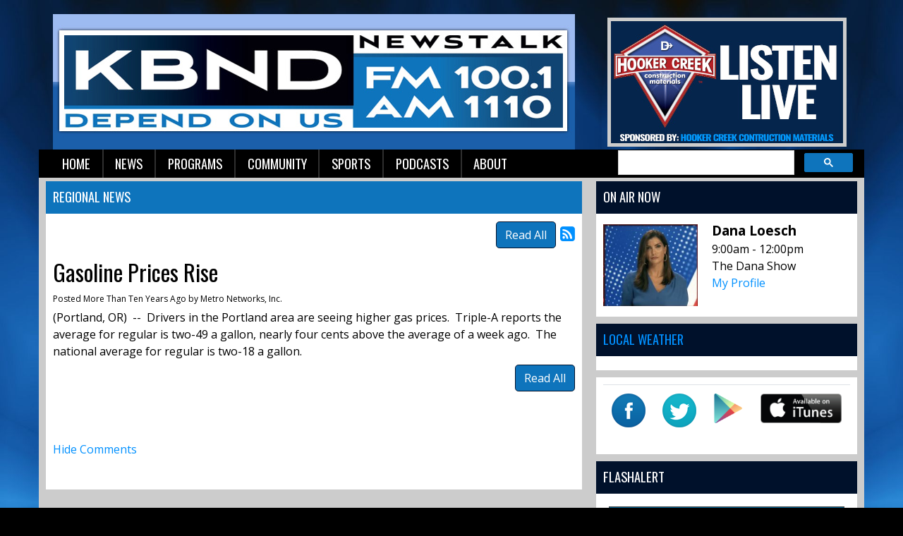

--- FILE ---
content_type: text/html; charset=UTF-8
request_url: https://kbnd.com/kbnd-news/regional-news/270666
body_size: 8150
content:
<!DOCTYPE html>
<html lang="en">

<head>
  <title>
    Gasoline Prices Rise  </title>
<link rel="stylesheet" type="text/css" href="https://web-player.art19.com/assets/current.css">  
<meta property="og:title" content="Gasoline Prices Rise" />
<meta property="og:type" content="article" />
<meta property="og:image" content="https://kbnd.com/images/fb_icon.jpg" />
<meta property="og:url" content="https://kbnd.com/kbnd-news/regional-news/270666" />
<meta property="og:description" content="(Portland, OR)&nbsp; --&nbsp; Drivers in the Portland area are seeing higher gas prices.&nbsp; Triple-A reports the average for regular is two-49 a gallon, nearly four cents above the average of a..." />
<meta property="twitter:card" content="summary_large_image" />
<meta property="twitter:title" content="Gasoline Prices Rise" />
<meta property="twitter:image" content="https://kbnd.com/images/fb_icon.jpg" />
<meta property="twitter:description" content="
	(Portland, OR)&nbsp; --&nbsp; Drivers in the Portland area are seeing higher gas prices.&nbsp; Triple-A reports the average for regular is two-49 a gallon, nearly four cents above the average of a..." />
<meta property="og:site_name" content="KBND" />
<!-- Global site tag (gtag.js) - Google Analytics -->
<script async src="https://www.googletagmanager.com/gtag/js?id=G-DP38PSR90E"></script>
<script>
  window.dataLayer = window.dataLayer || [];
  function gtag(){dataLayer.push(arguments);}
  gtag('js', new Date());

  gtag('config', 'G-DP38PSR90E');
</script>
<!-- //Google Analytics -->

<link rel="stylesheet" href="https://stackpath.bootstrapcdn.com/bootstrap/4.3.1/css/bootstrap.min.css">
<link href="https://maxcdn.bootstrapcdn.com/font-awesome/4.7.0/css/font-awesome.min.css" rel="stylesheet">
<link href="https://cdn-1.envisionwise.com/1/src/css/v2-global.css" rel="stylesheet">
<link href="https://storage.googleapis.com/cdn-1-envisionwise/1/src/css/slick-slider/slick.css" rel="stylesheet" type="text/css"/>
<link href="https://storage.googleapis.com/cdn-1-envisionwise/1/src/css/slick-slider/slick-theme.css" rel="stylesheet" type="text/css"/>
<link href="/css/responsive_custom.css" rel="stylesheet">
<script src="https://code.jquery.com/jquery-3.2.1.min.js" integrity="sha256-hwg4gsxgFZhOsEEamdOYGBf13FyQuiTwlAQgxVSNgt4=" crossorigin="anonymous"></script>
<script src="https://storage.googleapis.com/cdn-1-envisionwise/1/src/js/jquery-scroller-v1.min.js"></script>
<script src="https://storage.googleapis.com/cdn-1-envisionwise/1/src/js/slick.min.js"></script>
<!--[if lt IE 9]>
<script src="https://oss.maxcdn.com/html5shiv/3.7.2/html5shiv.min.js"></script>
<script src="https://oss.maxcdn.com/respond/1.4.2/respond.min.js"></script>
<![endif]-->
<script src="https://www.google.com/recaptcha/api.js" async defer></script>
  
<meta http-equiv="X-UA-Compatible" content="IE=edge">
<meta charset="utf-8">
<meta name="viewport" content="width=device-width, initial-scale=1.0">
<meta name="description" content="(Portland, OR)&nbsp; --&nbsp; Drivers in the Portland area are seeing higher gas prices.&nbsp; Triple-A reports the average for regular is two-49 a gallon, nearly four cents above the average of a...">
<meta name="keywords" content="1110, KBND, News, Talk, Sports, Bend, Oregon, KBND, K-BEND, Depend, On, Us, 1110, KBND, LinkedUpRadio, Envisionwise">
<meta name="author" content="Envisionwise Website Service / LinkedUpRadio">
<meta property="fb:app_id" content="112684982149089" />


<script type="application/ld+json">
{
  "@context": "https://schema.org",
  "@type": "RadioStation",
  "name": "KBND Depends On Us News",
  "image": "https://kbnd.com/images/fb_icon.jpg",
  "@id": "https://kbnd.com/",
  "url": "https://kbnd.com/",
  "telephone": "+1-541-382-5263",
  "address": {
    "@type": "PostalAddress",
    "streetAddress": "63088 NE 18th St.",
    "addressLocality": "Bend",
    "addressRegion": "OR",
    "postalCode": "97701",
    "addressCountry": "US"
  },
  "geo": {
    "@type": "GeoCoordinates",
    "latitude": 44.0904844,
    "longitude": -121.2800453
  },
  "openingHoursSpecification": {
    "@type": "OpeningHoursSpecification",
    "dayOfWeek": [
      "Monday",
      "Tuesday",
      "Wednesday",
      "Thursday",
      "Friday"
    ],
    "opens": "08:00",
    "closes": "17:00"
  },
  "sameAs": "https://twitter.com/1110KBND" 
}
</script>
  <link rel="apple-touch-icon" sizes="180x180" href="/images/favicon/apple-touch-icon.png">
<link rel="icon" type="image/png" sizes="32x32" href="/images/favicon/favicon-32x32.png">
<link rel="icon" type="image/png" sizes="16x16" href="/images/favicon/favicon-16x16.png">
<link rel="manifest" href="/images/favicon/site.webmanifest">
<link rel="mask-icon" href="/images/favicon/safari-pinned-tab.svg" color="#0e74bc">
<link rel="shortcut icon" href="/images/favicon/favicon.ico">
<meta name="msapplication-TileColor" content="#ffffff">
<meta name="msapplication-config" content="/images/favicon/browserconfig.xml">
<meta name="theme-color" content="#ffffff"></head>

<body class="page">

      <section>
  <div class="container">
    <!-- Top Ads-->
    <div class="row ad-row">
      <div class="col-header"> <ins data-revive-zoneid="1356" data-revive-ct0="%c" data-revive-id="38f86457b204ee203d36085fbe49e2db"></ins>
        <script async src="//webwiseforradio.com/ads/www/delivery/asyncjs.php"></script>
      </div>
      <div class="col-header"> <ins data-revive-zoneid="6575" data-revive-ct0="%c" data-revive-id="38f86457b204ee203d36085fbe49e2db"></ins>
        <script async src="//webwiseforradio.com/ads/www/delivery/asyncjs.php"></script>
      </div>
    </div>
    <div class="row header align-items-center">
      <div class="col-md-8 header-logo">
        <div class="zone zone-5418">
<a name="stack-213545"></a>
<div id="stack-213545"></div>
		<section class="stack-item-wrapper stack-override" id="stack-213545">
		
			<div class="header-row-before"></div>
			<div class="body-row-container">
		<div class="body-row">

		<div class="stack">
<section class="stack-content">
  <p style="text-align: center;"><a class="links " href="/kbnd-news/local-news-feed"><strong><img alt="" src="https://kbnd.com/assets/images/StationLogos/kbnd-logo.jpg" style="width: 740px; height: 192px;" /></strong></a></p>
</section>					</div> <!-- /.stack -->
					</div><!-- /.body-row -->
        </div> <!-- /.body-row-container -->

<div class="body_row_after"></div>
</section><!-- /.stack-item-wrapper -->

</div>
      </div>
      <div class="col-md-4 header-listen-live">
        <div class="zone zone-13167">
<a name="stack-363588"></a>
<div id="stack-363588"></div>
		<section class="stack-item-wrapper stack-override" id="stack-363588">
		
			<div class="header-row-before"></div>
			<div class="body-row-container">
		<div class="body-row">

		<div class="stack">
<section class="stack-content">
  <p><a href="http://rdo.to/KBND" target="_blank"><img alt="" src="https://kbnd.com/assets/images/listen-live/hooker-creek-listen-live.jpg" style="width: 339px; height: 183px;"></a></p>
</section>					</div> <!-- /.stack -->
					</div><!-- /.body-row -->
        </div> <!-- /.body-row-container -->

<div class="body_row_after"></div>
</section><!-- /.stack-item-wrapper -->

</div>
      </div>
    </div>
    
<nav class="navbar navbar-expand-lg navbar-custom">

  <button class="navbar-toggler" type="button" data-toggle="collapse" data-target="#navbarCustom" aria-controls="navbarCustom" aria-expanded="false" aria-label="Toggle navigation">
    <span class="navbar-toggler-icon"></span>
  </button>

  
  <div class="collapse navbar-collapse" id="navbarCustom">
    <ul class="nav navbar-nav">

      
        <li class="dropdown">
          <a href="/" class="nav-link dropdown-toggle" role="button" data-toggle="dropdown" aria-haspopup="true" aria-expanded="false" target="_self">Home</a>
                  </li>

      
        <li class="dropdown">
          <a href="" class="nav-link dropdown-toggle" role="button" data-toggle="dropdown" aria-haspopup="true" aria-expanded="false" target="_self">News</a>
                      <ul class="dropdown-menu" aria-labelledby="navbarDropdown">

              	<li>
		<a href="/kbnd-news/local-news-feed">
			Local News		</a>
			</li> 
	<li>
		<a href="/kbnd-news/regional-news">
			Regional News		</a>
			</li> 
	<li>
		<a href="/kbnd-news/business-news">
			Business News		</a>
			</li> 

<li class="dropdown">
	<a href="/links" target="_self" class="dropdown-toggle"  data-toggle="dropdown" role="button" aria-haspopup="true" aria-expanded="false">
		Local Links of Interest	</a>
	
	</li>


<li class="dropdown">
	<a href="/podcasts/1110-kbnd-morning-news" target="_self" class="dropdown-toggle"  data-toggle="dropdown" role="button" aria-haspopup="true" aria-expanded="false">
		Podcast	</a>
	
	</li>


<li class="dropdown">
	<a href="/members/submit-a-news-tip" target="_self" class="dropdown-toggle"  data-toggle="dropdown" role="button" aria-haspopup="true" aria-expanded="false">
		Report A News Tip	</a>
	
	</li>

            </ul>
                  </li>

      
        <li class="dropdown">
          <a href="" class="nav-link dropdown-toggle" role="button" data-toggle="dropdown" aria-haspopup="true" aria-expanded="false" target="_self">Programs</a>
                      <ul class="dropdown-menu" aria-labelledby="navbarDropdown">

              
<li class="dropdown">
	<a href="/personalities/kbnd-morning-news/pages/kbnd-morning-news" target="_self" class="dropdown-toggle"  data-toggle="dropdown" role="button" aria-haspopup="true" aria-expanded="false">
		KBND Morning News	</a>
	
	</li>


<li class="dropdown">
	<a href="/personalities/lars-larson" target="_self" class="dropdown-toggle"  data-toggle="dropdown" role="button" aria-haspopup="true" aria-expanded="false">
		Lars Larson	</a>
	
	</li>


<li class="dropdown">
	<a href="/personalities/mark-levin" target="_self" class="dropdown-toggle"  data-toggle="dropdown" role="button" aria-haspopup="true" aria-expanded="false">
		Mark Levin	</a>
	
	</li>


<li class="dropdown">
	<a href="https://danaloesch.com/" target="_blank" >
		The Dana Show	</a>
	
	</li>


<li class="dropdown">
	<a href="/podcasts/financial-focus" target="_self" class="dropdown-toggle"  data-toggle="dropdown" role="button" aria-haspopup="true" aria-expanded="false">
		Financial Focus	</a>
	
	</li>


<li class="dropdown">
	<a href="/personalities/eric-g" target="_self" class="dropdown-toggle"  data-toggle="dropdown" role="button" aria-haspopup="true" aria-expanded="false">
		Around the House with Eric G.	</a>
	
	</li>


<li class="dropdown">
	<a href="/on-air-schedule" target="_self" class="dropdown-toggle"  data-toggle="dropdown" role="button" aria-haspopup="true" aria-expanded="false">
		Schedule	</a>
	
	</li>


<li class="dropdown">
	<a href="/programs" target="_self" class="dropdown-toggle"  data-toggle="dropdown" role="button" aria-haspopup="true" aria-expanded="false">
		Programs	</a>
	
	</li>

            </ul>
                  </li>

      
        <li class="dropdown">
          <a href="" class="nav-link dropdown-toggle" role="button" data-toggle="dropdown" aria-haspopup="true" aria-expanded="false" target="_self">Community</a>
                      <ul class="dropdown-menu" aria-labelledby="navbarDropdown">

              
<li class="dropdown">
	<a href="/local-events" target="_self" class="dropdown-toggle"  data-toggle="dropdown" role="button" aria-haspopup="true" aria-expanded="false">
		Local Events	</a>
	
	</li>


<li class="dropdown">
	<a href="https://new.evvnt.com/?with_navbar&force_snap_sell&partner=KBND&publisher_id=11856&partner_name=KBND" target="_blank" >
		Promote Event	</a>
	
	</li>

            </ul>
                  </li>

      
        <li class="dropdown">
          <a href="" class="nav-link dropdown-toggle" role="button" data-toggle="dropdown" aria-haspopup="true" aria-expanded="false" target="_self">Sports</a>
                      <ul class="dropdown-menu" aria-labelledby="navbarDropdown">

              	<li>
		<a href="/sports/sports-stories">
			Sports Stories		</a>
			</li> 
	<li>
		<a href="/sports/resultsstandings">
			Results/Standings		</a>
			</li> 

<li class="dropdown">
	<a href="/podcasts/1110-kbnd-sports" target="_self" class="dropdown-toggle"  data-toggle="dropdown" role="button" aria-haspopup="true" aria-expanded="false">
		Podcast	</a>
	
	</li>

            </ul>
                  </li>

      
        <li class="dropdown">
          <a href="" class="nav-link dropdown-toggle" role="button" data-toggle="dropdown" aria-haspopup="true" aria-expanded="false" target="_self">Podcasts</a>
                      <ul class="dropdown-menu" aria-labelledby="navbarDropdown">

              	<li>
		<a href="/podcasts/1110-kbnd-morning-news">
			KBND Morning News		</a>
			</li> 
	<li>
		<a href="/podcasts/1110-kbnd-sports">
			KBND Sports		</a>
			</li> 
	<li>
		<a href="/podcasts/your-town">
			Morning News Interviews		</a>
			</li> 
	<li>
		<a href="/podcasts/experts-on-the-20s">
			Experts on the 20's		</a>
			</li> 
	<li>
		<a href="/podcasts/financial-focus">
			Financial Focus		</a>
			</li> 
            </ul>
                  </li>

      
        <li class="dropdown">
          <a href="" class="nav-link dropdown-toggle" role="button" data-toggle="dropdown" aria-haspopup="true" aria-expanded="false" target="_self">About</a>
                      <ul class="dropdown-menu" aria-labelledby="navbarDropdown">

              	<li>
		<a href="/kbndabout/contest-rules">
			Contest Rules and Privacy Policy		</a>
			</li> 
	<li>
		<a href="/kbndabout/advertise">
			Advertise		</a>
			</li> 
	<li>
		<a href="/kbndabout/contact">
			Contact		</a>
			</li> 
	<li>
		<a href="/kbndabout/employment-opportunities">
			Employment Opportunities		</a>
			</li> 
	<li>
		<a href="/kbndabout/fcc-applications">
			FCC Applications		</a>
			</li> 
            </ul>
                  </li>

          </ul>
    <div class="ml-auto">
        <script async src="https://cse.google.com/cse.js?cx=partner-pub-7269674167832484:5647287561"></script>
        <div class="gcse-searchbox-only"></div>  
    </div>
  </div>
</nav>  </div>
</section>
  
  <section>
    <div class="container content">
      <div class="row">
                  <div class="col-sm-8">
            <div class="zone zone-center">
<a name="stack-87510"></a>
<div id="stack-87510"></div>
		<section class="stack-item-wrapper " id="stack-87510">
		
			<div class="header-row-before"></div>
				<div class="header-row-container">
			<div class="header-row">
				<div class="header-text">
				 <h2>
					Regional News					</h2>
				</div>
			</div>
		</div>
		<div class="header-row-after"></div>
		<div class="body-row-container">
		<div class="body-row">

		<div class="stack">

<div class="row">
<div class="col-sm-12">
	<!-- [[[dcj]]] -->
	<div class="post-meta" >
		<!--READ ALL LINK-->
					<a class="btn btn-default btn-station btn-primary" href="/kbnd-news/regional-news/" title="Read All">Read All</a>
						<!--READ VIEW ALL LINK-->
		 
		<a href="/kbnd-news/regional-news/feed.xml" title="Subscribe To This Feed"><i class="fa fa-rss-square"></i></a>       
	</div>
		
	<div class="blog blog-post blog-24">
		<article class="entry-article">
		<header class="entry-header">
								<h2 class="entry-title">
					Gasoline Prices Rise				</h2>
		</header>
    
		<p class="byline">
			<span class="post-date">Posted More Than Ten Years Ago </span>
						<span class="author-label">by </span>
			<span class="author">Metro Networks, Inc.</span>
					</p>

        
    <div class="entry-content ">
			<p>
	(Portland, OR)&nbsp; --&nbsp; Drivers in the Portland area are seeing higher gas prices.&nbsp; Triple-A reports the average for regular is two-49 a gallon, nearly four cents above the average of a week ago.&nbsp; The national average for regular is two-18 a gallon.</p>
		</div>
    
    <div class="post-meta">
		<!--READ ALL LINK-->
					<a class="btn btn-default btn-station btn-primary" href="/kbnd-news/regional-news/" >Read All</a>
						<!--READ VIEW ALL LINK-->
    </div>
    
    			<div class="share-elements">
			    <div class="stButtonWrapperWide sharethis-inline-share-buttons  data-title="Gasoline Prices Rise"  data-min_count="0"  data-url="https://kbnd.com/kbnd-news/regional-news/270666" " style="margin-top:25px;margin-bottom:25px;"></div>
    			</div>
		    
    <div class="entry-footer">
    				<p>
				<a href="javascript:blog_show_comments_jm();" id="show-comments-link-jm" class="showcomments-btn">Hide Comments</a>
			</p>
			<div class="comment-container-jm">
				<div class="post-footer" style="padding-top: 10px;">
									</div>
			</div>
          </div>
	</article>
	</div>
</div>
</div>

	
<script type="text/javascript">
var container_is_closed_jm = false;
function blog_show_comments_jm() {

	if(container_is_closed_jm) {
	    $("div.comment-container-jm").css("display", "block");
	    $("a#show-comments-link-jm").text('Hide Comments <<');
	    container_is_closed_jm = false;
	}
	else {
	    $("div.comment-container-jm").css("display", "none");
	    $("a#show-comments-link-jm").text('Show Comments >>');
	    container_is_closed_jm = true;
	}
}
</script>					</div> <!-- /.stack -->
					</div><!-- /.body-row -->
        </div> <!-- /.body-row-container -->

<div class="body_row_after"></div>
</section><!-- /.stack-item-wrapper -->

</div>
          </div>
          <div class="col-sm-4">
            <div class="zone zone-right">
<a name="stack-360696"></a>
<div id="stack-360696"></div>
		<section class="stack-item-wrapper " id="stack-360696">
		
			<div class="header-row-before"></div>
				<div class="header-row-container">
			<div class="header-row">
				<div class="header-text">
				 <h2>
					On Air Now					</h2>
				</div>
			</div>
		</div>
		<div class="header-row-after"></div>
		<div class="body-row-container">
		<div class="body-row">

		<div class="stack">
<div class="module-onair icon-left">
	<div class="row">
		<div class="col-5 col-xs-5">
			<div class="icon">
				<a href="https://danaloesch.com/"><img src="/assets/jocks_3655_1737511639.jpg" alt="Dana Loesch" border="0" class="img-responsive"></a>			</div>
		</div>
		<div class="col-7 col-xs-7">
			<div class="jock-name">
				Dana Loesch			</div>
			<div class="program-time">
				9:00am - 12:00pm			</div>
			<div class="program-name">
				The Dana Show			</div>
      			<div class="on-air-link">
								<a href="https://danaloesch.com/">My Profile</a>
							</div>
		</div>
	</div>
</div>					</div> <!-- /.stack -->
					</div><!-- /.body-row -->
        </div> <!-- /.body-row-container -->

<div class="body_row_after"></div>
</section><!-- /.stack-item-wrapper -->
<a name="stack-261091"></a>
<div id="stack-261091"></div>
		<section class="stack-item-wrapper weather-widget" id="stack-261091">
		
			<div class="header-row-before"></div>
				<div class="header-row-container">
			<div class="header-row">
				<div class="header-text">
				 <h2>
					<a href="http://oregonsmoke.blogspot.com/">Local Weather </a>					</h2>
				</div>
			</div>
		</div>
		<div class="header-row-after"></div>
		<div class="body-row-container">
		<div class="body-row">

		<div class="stack">
<div>
<a href="https://www.accuweather.com/en/us/bend-or/97703/weather-forecast/335268" class="aw-widget-legal">
<!--
By accessing and/or using this code snippet, you agree to AccuWeatherâ€™s terms and conditions (in English) which can be found at https://www.accuweather.com/en/free-weather-widgets/terms and AccuWeatherâ€™s Privacy Statement (in English) which can be found at https://www.accuweather.com/en/privacy.
-->
</a><div id="awcc1497979988247" class="aw-widget-current"  data-locationkey="335268" data-unit="f" data-language="en-us" data-useip="false" data-uid="awcc1497979988247"></div><script type="text/javascript" src="https://oap.accuweather.com/launch.js"></script></div>					</div> <!-- /.stack -->
					</div><!-- /.body-row -->
        </div> <!-- /.body-row-container -->

<div class="body_row_after"></div>
</section><!-- /.stack-item-wrapper -->
<a name="stack-250736"></a>
<div id="stack-250736"></div>
		<section class="stack-item-wrapper " id="stack-250736">
		
			<div class="header-row-before"></div>
			<div class="body-row-container">
		<div class="body-row">

		<div class="stack">
<section class="stack-content">
  <table class="table">
	<tbody>
		<tr>
			<td style="text-align: center;"><a class="links " href="https://www.facebook.com/KBND1110/" target="_blank"><img alt="" class="img-responsive" src="https://kbnd.com/assets/images/icons/facebok-icon.png" style="width: 48px; height: 48px;" /></a></td>
			<td style="text-align: center;"><a class="links " href="https://twitter.com/1110KBND" target="_blank"><img alt="" class="img-responsive" src="https://kbnd.com/assets/images/icons/twitter-icon.png" style="width: 48px; height: 48px;" /></a></td>
			<td style="text-align: center;"><a class="links " href="https://play.google.com/store/apps/details?id=com.kbnd.player&amp;hl=en"><img alt="" class="img-responsive" src="https://kbnd.com/assets/images/icons/GooglePlay-Icon.png" style="width: 42px; height: 42px;" /></a></td>
			<td style="text-align: center;"><a class="links " href="https://itunes.apple.com/us/app/kbnd/id925069126?mt=8"><img alt="" class="img-responsive" src="https://kbnd.com/assets/images/icons/itunes-button.png" style="width: 115px; height: 42px;" /></a></td>
		</tr>
	</tbody>
</table>
</section>					</div> <!-- /.stack -->
					</div><!-- /.body-row -->
        </div> <!-- /.body-row-container -->

<div class="body_row_after"></div>
</section><!-- /.stack-item-wrapper -->
<a name="stack-372356"></a>
<div id="stack-372356"></div>
		<section class="stack-item-wrapper " id="stack-372356">
		
			<div class="header-row-before"></div>
				<div class="header-row-container">
			<div class="header-row">
				<div class="header-text">
				 <h2>
					FlashAlert					</h2>
				</div>
			</div>
		</div>
		<div class="header-row-after"></div>
		<div class="body-row-container">
		<div class="body-row">

		<div class="stack">
<section class="stack-content">
  <p><iframe frameborder="0" height="300px" scrolling="yes" src="https://www.flashalertnewswire.net/IIN/reportsX/cwc-closures.php?RegionID=10&Testing=0" width="100%"></iframe></p>
</section>					</div> <!-- /.stack -->
					</div><!-- /.body-row -->
        </div> <!-- /.body-row-container -->

<div class="body_row_after"></div>
</section><!-- /.stack-item-wrapper -->
<a name="stack-214821"></a>
<div id="stack-214821"></div>
		<section class="stack-item-wrapper stack-transparent" id="stack-214821">
		
			<div class="header-row-before"></div>
			<div class="body-row-container">
		<div class="body-row">

		<div class="stack">
<div class="openx-zone env_rotating_lead" align="center">
<ins data-revive-zoneid="3276" data-revive-ct0="%c" data-revive-id="38f86457b204ee203d36085fbe49e2db"></ins><script async src="//webwiseforradio.com/ads/www/delivery/asyncjs.php"></script>
</div>
					</div> <!-- /.stack -->
					</div><!-- /.body-row -->
        </div> <!-- /.body-row-container -->

<div class="body_row_after"></div>
</section><!-- /.stack-item-wrapper -->
<a name="stack-380615"></a>
<div id="stack-380615"></div>
		<section class="stack-item-wrapper " id="stack-380615">
		
			<div class="header-row-before"></div>
				<div class="header-row-container">
			<div class="header-row">
				<div class="header-text">
				 <h2>
					KBND ON FACEBOOK					</h2>
				</div>
			</div>
		</div>
		<div class="header-row-after"></div>
		<div class="body-row-container">
		<div class="body-row">

		<div class="stack">
<div>
<div class="text-center">
<div id="fb-root"></div>
<script>(function(d, s, id) {
  var js, fjs = d.getElementsByTagName(s)[0];
  if (d.getElementById(id)) return;
  js = d.createElement(s); js.id = id;
  js.src = 'https://connect.facebook.net/en_US/sdk.js#xfbml=1&version=v3.2';
  fjs.parentNode.insertBefore(js, fjs);
}(document, 'script', 'facebook-jssdk'));</script>

<div class="fb-page" data-adapt-container-width="true" data-height="500" data-hide-cover="false" data-href="https://www.facebook.com/KBND1110/" data-show-facepile="true" data-small-header="false" data-tabs="timeline" data-width="330">
<blockquote cite="https://www.facebook.com/KBND1110/" class="fb-xfbml-parse-ignore"><a href="https://www.facebook.com/KBND1110/">KBND</a></blockquote>
</div>
</div>
</div>					</div> <!-- /.stack -->
					</div><!-- /.body-row -->
        </div> <!-- /.body-row-container -->

<div class="body_row_after"></div>
</section><!-- /.stack-item-wrapper -->
<a name="stack-394399"></a>
<div id="stack-394399"></div>
		<section class="stack-item-wrapper " id="stack-394399">
		
			<div class="header-row-before"></div>
				<div class="header-row-container">
			<div class="header-row">
				<div class="header-text">
				 <h2>
					Duck Insider					</h2>
				</div>
			</div>
		</div>
		<div class="header-row-after"></div>
		<div class="body-row-container">
		<div class="body-row">

		<div class="stack">
<section class="stack-content">
  <div class="art19-web-player awp-medium awp-theme-dark-blue" data-series-id="0519deea-7bd5-4590-b56f-87b30eb8a613" data-pick-from-series="latest"></div></section>					</div> <!-- /.stack -->
					</div><!-- /.body-row -->
        </div> <!-- /.body-row-container -->

<div class="body_row_after"></div>
</section><!-- /.stack-item-wrapper -->
<a name="stack-336894"></a>
<div id="stack-336894"></div>
		<section class="stack-item-wrapper " id="stack-336894">
		
			<div class="header-row-before"></div>
				<div class="header-row-container">
			<div class="header-row">
				<div class="header-text">
				 <h2>
					News Disclaimers					</h2>
				</div>
			</div>
		</div>
		<div class="header-row-after"></div>
		<div class="body-row-container">
		<div class="body-row">

		<div class="stack">
<section class="stack-content">
  </section>					</div> <!-- /.stack -->
					</div><!-- /.body-row -->
        </div> <!-- /.body-row-container -->

<div class="body_row_after"></div>
</section><!-- /.stack-item-wrapper -->
<a name="stack-250735"></a>
<div id="stack-250735"></div>
		<section class="stack-item-wrapper stack-override" id="stack-250735">
		
			<div class="header-row-before"></div>
			<div class="body-row-container">
		<div class="body-row">

		<div class="stack">
<div class="openx-zone env_rotating_lead" align="center">
<ins data-revive-zoneid="3277" data-revive-ct0="%c" data-revive-id="38f86457b204ee203d36085fbe49e2db"></ins><script async src="//webwiseforradio.com/ads/www/delivery/asyncjs.php"></script>
</div>
					</div> <!-- /.stack -->
					</div><!-- /.body-row -->
        </div> <!-- /.body-row-container -->

<div class="body_row_after"></div>
</section><!-- /.stack-item-wrapper -->

</div>
          </div>
                      </div>
    </div>
  </section>

      <section>
  <div class="container ad-bg">
    <div class="row ad-row">
      <div class="col-md-12 footer-ad-lg">
        <div class="text-center"> <ins data-revive-zoneid="3283" data-revive-ct0="%c" data-revive-id="38f86457b204ee203d36085fbe49e2db"></ins>
          <script async src="//webwiseforradio.com/ads/www/delivery/asyncjs.php"></script>
        </div>
      </div>
    </div>
    <div class="row ad-row">
      <div class="col-footer">
        <div class="footer-ad"> <ins data-revive-zoneid="3278" data-revive-ct0="%c" data-revive-id="38f86457b204ee203d36085fbe49e2db"></ins>
          <script async src="//webwiseforradio.com/ads/www/delivery/asyncjs.php"></script>
        </div>
      </div>
      <div class="col-footer">
        <div class="footer-ad"> <ins data-revive-zoneid="3279" data-revive-ct0="%c" data-revive-id="38f86457b204ee203d36085fbe49e2db"></ins>
          <script async src="//webwiseforradio.com/ads/www/delivery/asyncjs.php"></script>
        </div>
      </div>
      <div class="col-footer">
        <div class="footer-ad"> <ins data-revive-zoneid="3280" data-revive-ct0="%c" data-revive-id="38f86457b204ee203d36085fbe49e2db"></ins>
          <script async src="//webwiseforradio.com/ads/www/delivery/asyncjs.php"></script>
        </div>
      </div>
      <div class="col-footer">
        <div class="footer-ad"> <ins data-revive-zoneid="3281" data-revive-ct0="%c" data-revive-id="38f86457b204ee203d36085fbe49e2db"></ins>
          <script async src="//webwiseforradio.com/ads/www/delivery/asyncjs.php"></script>
        </div>
      </div>
      <div class="col-footer">
        <div class="footer-ad"> <ins data-revive-zoneid="3282" data-revive-ct0="%c" data-revive-id="38f86457b204ee203d36085fbe49e2db"></ins>
          <script async src="//webwiseforradio.com/ads/www/delivery/asyncjs.php"></script>
        </div>
      </div>
    </div>
  </div>
  <div class="container footer">
    <div class="row">
      <div class="col-md-12">
        <div class="stack-override footer-nav">
          <div class="zone zone-5420">
<a name="stack-334283"></a>
<div id="stack-334283"></div>
		<section class="stack-item-wrapper " id="stack-334283">
		
			<div class="header-row-before"></div>
			<div class="body-row-container">
		<div class="body-row">

		<div class="stack">
<section class="stack-content">
  <p style="text-align: center;">If you need help accessing the online public file due to a disability, please&nbsp;<a href="mailto:jeremy@combinedcommunications.com">contact us</a></p>
</section>					</div> <!-- /.stack -->
					</div><!-- /.body-row -->
        </div> <!-- /.body-row-container -->

<div class="body_row_after"></div>
</section><!-- /.stack-item-wrapper -->
<a name="stack-213652"></a>
<div id="stack-213652"></div>
		<section class="stack-item-wrapper " id="stack-213652">
		
			<div class="header-row-before"></div>
			<div class="body-row-container">
		<div class="body-row">

		<div class="stack">
<section class="stack-content">
  <p style="text-align: center;"><span style="font-size:12px;"><a class="navtext " href="https://kbnd.com/assets/images/CCI_eeo_2020-21.pdf">Home</a> &nbsp;|&nbsp; <a class="navtext " href="https://publicfiles.fcc.gov/am-profile/KBND" target="_blank">KBND Public File</a>&nbsp; |&nbsp; <a href="https://publicfiles.fcc.gov/am-profile/KBND/equal-employment-opportunity-records/additional-documents/eeo-public-file-reports/4a3bc3e6-7341-518c-9b22-07b3f385dbfe" target="_blank">EEO</a>&nbsp; |&nbsp;<a href="https://bendradio.com/careers/">&nbsp;</a><a class="navtext " href="https://bendradio.com/careers/">Employment Opportunities</a><a href="https://bendradio.com/careers/"> </a><a href="http://bendradio.com/careers/">&nbsp;</a>| &nbsp;<a class="navtext " href="https://bendradio.com/team/">Advertising Information</a><a href="https://bendradio.com/team/"> </a>&nbsp;| &nbsp;<a class="navtext " href="https://kbnd.com/links">Links</a> &nbsp;| &nbsp;<a class="navtext " href="https://bendradio.com/contact/">Contact</a><br>
<a href="https://kbnd.com/kbndabout/contest-rules">Privacy Policy/Terms</a></span></p>
</section>					</div> <!-- /.stack -->
					</div><!-- /.body-row -->
        </div> <!-- /.body-row-container -->

<div class="body_row_after"></div>
</section><!-- /.stack-item-wrapper -->

</div>
          <div class="zone zone-5421">
<a name="stack-213653"></a>
<div id="stack-213653"></div>
		<section class="stack-item-wrapper mt-4" id="stack-213653">
		
			<div class="header-row-before"></div>
			<div class="body-row-container">
		<div class="body-row">

		<div class="stack">
<section class="stack-content">
  <div class="row align-items-center justify-content-center">
<div class="col-sm-6 col-lg-2 no-padding"><img alt="" src="https://kbnd.com/assets/images/content/COMB_DIGITAL_ALL_LOGOS.jpg" style="width: 1660px; height: 469px; float: left;"></div>
</div>
</section>					</div> <!-- /.stack -->
					</div><!-- /.body-row -->
        </div> <!-- /.body-row-container -->

<div class="body_row_after"></div>
</section><!-- /.stack-item-wrapper -->

</div>
        </div>
      </div>
    </div>
    <div class="row footer-info">
      <div class="col-sm-6">
        <p class="copyright">&copy; 2026 KBND, Combined Comm. Inc </p>
        <a class="d-none d-md-block" href="https://linkedupradio.com" target="_blank" id="lur-logo"><img src="https://linkedupradio.com/images/linkedupradio_icon_light.png" class="img-responsive" alt="LinkedUpRadio" /></a>
      </div>
      <div class="col-sm-6">
        <p class="admin-access">Built on <a href="https://envisionwise.com" target="_blank">Envisionwise</a> Technology. </p>
        <a class="d-none d-md-block" href="https://envisionwise.com" target="_blank"><img src="https://linkedupradio.com/images/envisionwise_icon_light.png" class="img-responsive pull-right" alt="Envisionwise Web Services" /></a>
      </div>
    </div>
  </div>
  </section>  
  <!-- ShadowBox Plugin -->
<link rel="stylesheet" type="text/css" href="https://storage.googleapis.com/cdn-1-envisionwise/1/src/js/jquery/plugins/shadowbox/shadowbox.css">
<script type="text/javascript" src="https://storage.googleapis.com/cdn-1-envisionwise/1/src/js/jquery/plugins/shadowbox/shadowbox.js"></script>
<script type="text/javascript">
	Shadowbox.init();
</script>
<!-- //Shadowbox Plugin -->
    <script type='text/javascript' src='https://platform-api.sharethis.com/js/sharethis.js#property=5e208d8e9acf7f0012e8e7d3&product=inline-share-buttons&cms=sop' async='async'></script>
    <script>//window.__sharethis__.load('inline-share-buttons', {min_count : 1});</script>
    <script type="text/javascript" src="https://cdn-1.envisionwise.com/1/src/js/jquery/jquery-ui-1.8.2.custom.min.js"></script>
<script type="text/javascript" src="https://cdn-1.envisionwise.com/1/src/js/jquery/plugins/timepick.js"></script>
<link type="text/css" href="https://cdn-1.envisionwise.com/1/src/js/jquery/ui-themes/smoothness/jquery-ui-1.8.9.custom.css" rel="Stylesheet" />
<script type="text/javascript">
$(document).ready(function() {
	$(".multifeed .tab_content").hide(); //Hide all content
	$(".multifeed .tabs li:first").addClass("active").show(); //Activate first tab
	$(".multifeed .tab_content:first").show(); //Show first tab content
	doHover = function()
	{
		clearTheFlipper();
		if($(this).hasClass('active')) { return false; }
		$(".multifeed .tabs li").removeClass("active"); //Remove any "active" class
		$(".multifeed .tabs li > a").removeClass("active"); //Remove any "active" class -- added for Bootstrap v4
		$(this).addClass("active"); //Add "active" class to selected tab
		$(this).children("a").addClass("active"); //Add "active" class to selected tab -- added for Boostrap v4
		theCount = $(this).index() + 1;
		$(".multifeed .tab_content").hide(); //Hide all tab content
		var activeTab = $(this).find("a").attr("rel"); //Find the rel attribute value to identify the active tab + content
		$(activeTab).fadeIn(); //Fade in the active content		
		return false;
	}
	
	theCount = 1;
	tabFlip = function()
	{
		var tabs = $('.multifeed .tabs li');
		var tabCount = tabs.length;
		var count = theCount % tabCount;		
		$(tabs).removeClass("active"); //Remove any "active" class
		$(".multifeed .tabs li > a").removeClass("active"); //Remove any "active" class -- added for Bootstrap v4
		$(tabs[count]).addClass("active"); //Add "active" class to selected tab
		$(tabs[count]).children("a").addClass("active"); //Add "active" class to selected tab -- added for Bootstrap v4
		$(".multifeed .tab_content").hide(); //Hide all tab content
		var activeTab = $(tabs[count]).find("a").attr("rel"); //Find the rel attribute value to identify the active tab + content
		$(activeTab).fadeIn(); //Fade in the active content
		theCount++;
	}
	setTheFlipper = function() { interval = setInterval(tabFlip, flipTime); }
	clearTheFlipper = function() { interval = clearInterval(interval); }
	flipTime = 6000;
	$(".multifeed .tabs li").hover(doHover, setTheFlipper);
	$('.multifeed .tab_container').hover(clearTheFlipper, setTheFlipper);
	setTheFlipper();
});
</script>
<script type="text/javascript">
$(document).ready(function(){
	$('.event_box').hide();
	$(".event_header").click(function () {
		$( '#' + $(this).attr('id') + ' > div.event_box').slideToggle("fast");
	});
});
</script>
<script type="text/javascript">
$(document).ready(function(){
	$('.datepicker').datepicker({dateFormat: 'yy-mm-dd',showOtherMonths: true, selectOtherMonths: true});
	$(".timepicker").timepicker({ampm: true, timeFormat: 'hh:mm TT'});	
});
</script>
<script type="text/javascript">
$(document).ready(function(){
	$('.formsdatepicker').datepicker({
		dateFormat: 'yy-mm-dd',
		showOtherMonths: true,
		selectOtherMonths: true,
		minDate: '-110Y',
		maxDate: '+5Y',
		changeMonth: true,
		changeYear: true,
		yearRange: '1930:2028',
		showOn: 'button',
		buttonImage: '/src/css/fugue/icons/calendar-month.png',
		buttonImageOnly: true		
	});
});
</script>

    <!--New Rotating Header Code-->

    
        <script type="text/javascript" src="https://storage.googleapis.com/cdn-1-envisionwise/1/src/js/jquery.cycle2.min.js"></script> 
        
        
    <style>    
    .slider {
         margin: 0;
         padding: 0;
         width: 1060;
         height: 180;
         overflow: hidden;
    }
    </style>


<script src="https://stackpath.bootstrapcdn.com/bootstrap/4.3.1/js/bootstrap.min.js" integrity="sha384-JjSmVgyd0p3pXB1rRibZUAYoIIy6OrQ6VrjIEaFf/nJGzIxFDsf4x0xIM+B07jRM" crossorigin="anonymous"></script>
<script src="https://cdnjs.cloudflare.com/ajax/libs/howler/2.2.4/howler.min.js"></script><script src="https://cdn-1.envisionwise.com/1/src/js/v2-global.js"></script>
<script src="/js/script.js"></script><script type="text/javascript" src="https://web-player.art19.com/assets/current.js"></script>
</body>

</html>



--- FILE ---
content_type: text/html; charset=UTF-8
request_url: https://www.flashalertnewswire.net/IIN/reportsX/cwc-closures.php?RegionID=10&Testing=0
body_size: 1356
content:
<!DOCTYPE html PUBLIC "-//W3C//DTD HTML 4.01 Transitional//EN">
<html>
<head>
<meta http-equiv="Content-Type" content="text/html; charset=iso-8859-1">
<meta http-equiv="Refresh" content="600">
<meta content='width=device-width, initial-scale=1.0, maximum-scale=1.0, user-scalable=0' name='viewport'> 
<meta name="viewport" content="width=device-width, target-densityDpi=medium-dpi">
<title>FlashNews</title><style type="text/css">
#cwcReportContainer { 
	background-color: #FFF;
}
#cwcReportBody { 
	border-left: 1px solid #CCC;
	border-right: 1px solid #CCC;
	border-bottom: 1px solid #CCC;
}
#cwcReportSubHeader {
	font-family: Verdana, Arial, Helvetica, sans-serif;
	font-size: 0.7em;
	padding: 2px;
	border-bottom: 1px solid #CCC;
}
#cwcReportHeader {
	color: #FFF;
	font-family: Tahoma, Verdana, Arial, sans-serif;
	font-size: 12pt;
	padding: 5px;
	background-color: #006699;
	text-align: center;
	font-weight: bold;
	border: 1px solid #4C4C4C;
}
#cwcReportSubHeader a { color: #333; text-decoration: none; }

#cwcReportFooter {
	border-top: 1px solid #CCC;
	font-family: Verdana, Arial, Helvetica, sans-serif;
	font-size: 0.7em;
	padding: 2px;
	background-color: #EEE;
	text-align: right;
	color: #CCC;
}
#cwcReportFooter a {
	color: #333;
	text-decoration: none;
}
.cwcReport { 
	font-family: Verdana, Arial, Helvetica, sans-serif;
	font-size: 0.8em;
	margin-left: 10px;
	padding: 2px;
}
.cwcReport strong {
	color: #333;
}
.cwcReportCat { 
	padding: 5px;
	background-color: #EBEBEB;
	border-bottom: 1px solid #CCC;
	font-family: Tahoma, Verdana, Arial, sans-serif;
	font-weight: bold;	
	font-size: 1.0em;	
}	
</style>
</head>
<body>
<div id='cwcReportContainer'>
	<div id='cwcReportHeader'>
	Bend/Central-Eastern Oregon Emergency Info for Wed. Jan. 21 - 11:42 am	</div>
	<div id='cwcReportBody'>
<div id='cwcReportSubHeader'><div style="float:left;"><a href="https://www.flashalert.net/participants.html?RegionID=10" target="_blank">Breaking news from local organizations.</a></div><div style="float:right;"><a href="https://www.flashalert.net/" target="_blank">Info provided by FlashAlert Newswire</a></div><div style="clear:both;"></div></div><div class='cwcReport'>No information reported.</div>	
</div></div><br/><br/>
<script defer>
window.addEventListener('load', function () {
  var d = document, s = 'script', id = 'equallyWidget';
  var js, fjs = d.getElementsByTagName(s)[0];
  if (d.getElementById(id)) return;
  js = d.createElement(s); js.id = id;
  js.src = "https://widget.prod.equally.ai/equally-widget.min.js";
  fjs.parentNode.insertBefore(js, fjs);

  if (!window.EQUALLY_AI_API_KEY) {
    window.EQUALLY_AI_API_KEY = "fruh80kwmrndksiuvlxzy837oia36nfh";
    var intervalId = setInterval(function () {
      if (window.EquallyAi) {
        clearInterval(intervalId);
        window.EquallyAi = new EquallyAi();
      }
    }, 500);
  }
});
</script>

<!-- <script defer>document.addEventListener('load', function(d, s, id) {var js, fjs = d.getElementsByTagName(s)[0];if (d.getElementById(id)) return;js = d.createElement(s); js.id = id;js.src = "https://widget.prod.equally.ai/equally-widget.min.js";fjs.parentNode.insertBefore(js, fjs);}(document, 'script', 'equallyWidget'));!window.EQUALLY_AI_API_KEY&&(window.EQUALLY_AI_API_KEY="fruh80kwmrndksiuvlxzy837oia36nfh",intervalId=setInterval(function(){window.EquallyAi&&(clearInterval(intervalId),window.EquallyAi=new EquallyAi)},500));</script> -->
</body></html>

--- FILE ---
content_type: text/javascript
request_url: https://kbnd.com/js/script.js
body_size: 4727
content:
$(document).ready(function () {
/////////////////////////////////////////////////////////////////////
// Headline Scroller - jquery-scroller-v1.js
	$('.horizontal_scroller').SetScroller({
		velocity: 76,
		direction: 'horizontal',
		startfrom: 'right',
		loop: 'infinite',
		onmouseover: 'play',
		onmouseout: 'play',
		onstartup: 'play',
		cursor: 'default'
	});

/////////////////////////////////////////////////////////////////////
// Flash Gallery - slick.min.js
	$('.flash-gallery').slick({
		infinite: true,
		autoplay: true,
		autoplaySpeed: 6000,
		adaptiveHeight: true,
		slidesToShow: 1,
		slidesToScroll: 1,
    asNavFor: '.flash-thumb'
	});
  
  $('.flash-thumb').slick({
    slidesToShow: 4,
    slidesToScroll: 1,
    asNavFor: '.flash-gallery',
    centerMode: false,
    focusOnSelect: true,
    arrows: false
  });
  
  $('.flash-gallery').delay( 2000 ).removeClass('load');
  $('.flash-thumb').delay( 2000 ).removeClass('load-thumb');

/////////////////////////////////////////////////////////////////////
// multifeed updates
	/*
	$(".multifeed .tab_content").hide(); //Hide all content
	$(".multifeed .tabs li:first").addClass("active").show(); //Activate first tab
	$(".multifeed .tab_content:first").show(); //Show first tab content
	doHover = function()
	{
		clearTheFlipper();
		if($(this).hasClass('active')) { return false; }
		$(".multifeed .tabs li").removeClass("active"); //Remove any "active" class
		$(".multifeed .tabs li > a").removeClass("active"); //Remove any "active" class
		$(this).addClass("active"); //Add "active" class to selected tab
		$(this).children("a").addClass("active"); //Add "active" class to selected tab link
		theCount = $(this).index() + 1;
		$(".multifeed .tab_content").hide(); //Hide all tab content
		var activeTab = $(this).find("a").attr("rel"); //Find the rel attribute value to identify the active tab + content
		$(activeTab).fadeIn(); //Fade in the active content		
		return false;
	}
	
	theCount = 1;
	tabFlip = function()
	{
		var tabs = $('.multifeed .tabs li');
		var tabCount = tabs.length;
		var count = theCount % tabCount;		
		$(tabs).removeClass("active"); //Remove any "active" class
		$(".multifeed .tabs li > a").removeClass("active"); //Remove any "active" class
		$(tabs[count]).addClass("active"); //Add "active" class to selected tab
		$(tabs[count]).children("a").addClass("active"); //Add "active" class to selected tab
		$(".multifeed .tab_content").hide(); //Hide all tab content
		var activeTab = $(tabs[count]).find("a").attr("rel"); //Find the rel attribute value to identify the active tab + content
		$(activeTab).fadeIn(); //Fade in the active content
		theCount++;
	}
	setTheFlipper = function() { interval = setInterval(tabFlip, flipTime); }
	clearTheFlipper = function() { interval = clearInterval(interval); }
	flipTime = 6000;
	$(".multifeed .tabs li").hover(doHover, setTheFlipper);
	$('.multifeed .tab_container').hover(clearTheFlipper, setTheFlipper);
	setTheFlipper();
	
	*/
/////////////////////////////////////////////////////////////////////
// Flexslider - jquery.flexslider.js
/*$(document).ready(function() {
  $('#flexslider').flexslider({
    animation: "fade",
    slideshow: true,
    slideshowSpeed: 7000,
    animationDuration: 600,
    pauseOnAction: true,
    prevText: "",
    nextText: "",
    controlNav: false,
    directionNav: true
  });
}); 

$('.slides').ready(function () {
	$('.preload').fadeOut(1800, function () {
		$(this).remove();
	});
	//$('#slider').delay( 2000 ).removeClass('load');
});
var loadheight = $('#flexslider').css('height');
$('load').css('min-height', loadheight);*/

/////////////////////////////////////////////////////////////////////
// Find all iframes
/*$(document).ready(function () {
	var iframes = $("iframe");

	// Find and save the aspect ratio for all iframes
	iframes.each(function () {
		$(this).data("ratio", this.height / this.width)
			// Remove the hardcoded width and height attributes
			.removeAttr("width")
			.removeAttr("height");
	});

	// Resize the iframes when the window is resized
	$(window).resize(function () {
		iframes.each(function () {
			// Get the parent container's width
			var width = $(this).parent().width();
			console.log(width);
			$(this).width(width)
				.height(width * $(this).data("ratio"));
		});
		// Resize to fix all iframes on page load.
	}).resize();

});*/

/////////////////////////////////////////////////////////////////////
// Headlines - webticker.min.js
/*$(document).ready(function () {
	$('#headlines').webTicker({
		duplicate: true
	});
});*/

}); //end document.ready
